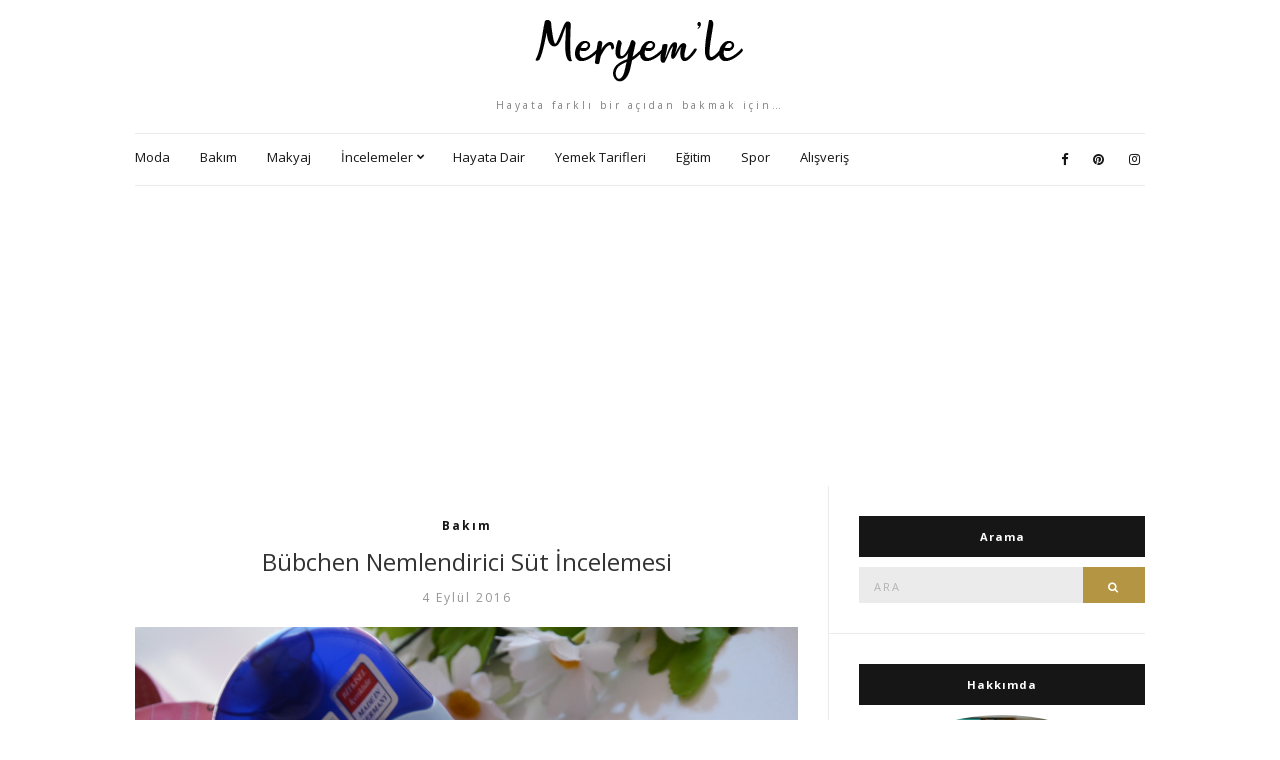

--- FILE ---
content_type: text/html; charset=UTF-8
request_url: https://meryemle.com/bubchen-nemlendirici-sut-incelemesi.html
body_size: 9578
content:
<!doctype html><html lang="tr"><head><meta charset="UTF-8"><meta name="viewport" content="width=device-width, initial-scale=1"><link rel="stylesheet" id="ao_optimized_gfonts" href="https://fonts.googleapis.com/css?family=Open+Sans%3A400%2C400italic%2C700%2C700italic&amp;display=swap"><link rel="profile" href="https://gmpg.org/xfn/11"><link rel="pingback" href=""><meta name='robots' content='index, follow, max-image-preview:large, max-snippet:-1, max-video-preview:-1' /><link media="all" href="https://meryemle.com/wp-content/cache/autoptimize/css/autoptimize_2f097cd8dcc1300ab1622e3172ce9777.css" rel="stylesheet"><title>Bübchen Nemlendirici Süt İncelemesi - Meryem&#039;le</title><link rel="canonical" href="https://meryemle.com/bubchen-nemlendirici-sut-incelemesi.html" /><meta property="og:locale" content="tr_TR" /><meta property="og:type" content="article" /><meta property="og:title" content="Bübchen Nemlendirici Süt İncelemesi - Meryem&#039;le" /><meta property="og:description" content="Merhaba, bloğuma hoş geldiniz 🙂 Bugünkü konuğum aslında annem sayesinde tanıştığım bübchen markasına ait nemlendirici sütten bahsetmek istiyorum. Aslında annem bu ürünü bana verdiğinde çok fazla bir beklentim yoktu. Oldukça hassas bir cilt tipine sahip olduğumdan her ürünü kullanamıyorum. Bübchen ise beni oldukça şaşırtarak çalışma masamda bana arkadaşlık etti 🙂 Ben el kremi şeklinde kullandım, [&hellip;]" /><meta property="og:url" content="https://meryemle.com/bubchen-nemlendirici-sut-incelemesi.html" /><meta property="og:site_name" content="Moda, Bakım, Makyaj, İncelemeler - Meryem&#039;le" /><meta property="article:publisher" content="https://www.facebook.com/maryslifeee" /><meta property="article:published_time" content="2016-09-04T13:52:54+00:00" /><meta property="og:image" content="https://meryemle.com/wp-content/uploads/2016/09/bübchen-nemlendirici-süt-incelemesi-1.jpg" /><meta property="og:image:width" content="1280" /><meta property="og:image:height" content="887" /><meta property="og:image:type" content="image/jpeg" /><meta name="author" content="Mary" /><meta name="twitter:card" content="summary_large_image" /><meta name="twitter:label1" content="Yazan:" /><meta name="twitter:data1" content="Mary" /><meta name="twitter:label2" content="Tahmini okuma süresi" /><meta name="twitter:data2" content="2 dakika" /> <script type="application/ld+json" class="yoast-schema-graph">{"@context":"https://schema.org","@graph":[{"@type":"WebPage","@id":"https://meryemle.com/bubchen-nemlendirici-sut-incelemesi.html","url":"https://meryemle.com/bubchen-nemlendirici-sut-incelemesi.html","name":"Bübchen Nemlendirici Süt İncelemesi - Meryem'le","isPartOf":{"@id":"https://meryemle.com/#website"},"primaryImageOfPage":{"@id":"https://meryemle.com/bubchen-nemlendirici-sut-incelemesi.html#primaryimage"},"image":{"@id":"https://meryemle.com/bubchen-nemlendirici-sut-incelemesi.html#primaryimage"},"thumbnailUrl":"https://meryemle.com/wp-content/uploads/2016/09/bübchen-nemlendirici-süt-incelemesi-1.jpg","datePublished":"2016-09-04T13:52:54+00:00","dateModified":"2016-09-04T13:52:54+00:00","author":{"@id":"https://meryemle.com/#/schema/person/53edaeb781f889d6e48a65e4c682a7ec"},"breadcrumb":{"@id":"https://meryemle.com/bubchen-nemlendirici-sut-incelemesi.html#breadcrumb"},"inLanguage":"tr","potentialAction":[{"@type":"ReadAction","target":["https://meryemle.com/bubchen-nemlendirici-sut-incelemesi.html"]}]},{"@type":"ImageObject","inLanguage":"tr","@id":"https://meryemle.com/bubchen-nemlendirici-sut-incelemesi.html#primaryimage","url":"https://meryemle.com/wp-content/uploads/2016/09/bübchen-nemlendirici-süt-incelemesi-1.jpg","contentUrl":"https://meryemle.com/wp-content/uploads/2016/09/bübchen-nemlendirici-süt-incelemesi-1.jpg","width":1280,"height":887},{"@type":"BreadcrumbList","@id":"https://meryemle.com/bubchen-nemlendirici-sut-incelemesi.html#breadcrumb","itemListElement":[{"@type":"ListItem","position":1,"name":"Ana sayfa","item":"https://meryemle.com/"},{"@type":"ListItem","position":2,"name":"Bübchen Nemlendirici Süt İncelemesi"}]},{"@type":"WebSite","@id":"https://meryemle.com/#website","url":"https://meryemle.com/","name":"Moda, Bakım, Makyaj, İncelemeler - Meryem&#039;le","description":"Hayata farklı bir açıdan bakmak için...","potentialAction":[{"@type":"SearchAction","target":{"@type":"EntryPoint","urlTemplate":"https://meryemle.com/?s={search_term_string}"},"query-input":"required name=search_term_string"}],"inLanguage":"tr"},{"@type":"Person","@id":"https://meryemle.com/#/schema/person/53edaeb781f889d6e48a65e4c682a7ec","name":"Mary","image":{"@type":"ImageObject","inLanguage":"tr","@id":"https://meryemle.com/#/schema/person/image/","url":"https://secure.gravatar.com/avatar/785837c95fea5fc942bbb49202faf4c2?s=96&d=mm&r=g","contentUrl":"https://secure.gravatar.com/avatar/785837c95fea5fc942bbb49202faf4c2?s=96&d=mm&r=g","caption":"Mary"},"description":"Gazatecilik Bölümü'nden mezunum. Editörlük yapıyorum ve yoga eğitmeni öğrencisiyim. Fotoğraf çekmeyi, gezmeyi, yazı yazmayı, yoga yapmayı çok seviyorum. Kozmetik, bakım, kitap ve birçok konuda incelemeler paylaştığım bloğuma hoş geldiniz :) İletişim:mrymmavci@hotmail.com"}]}</script> <link href='https://fonts.gstatic.com' crossorigin='anonymous' rel='preconnect' /><link rel="alternate" type="application/rss+xml" title="Moda, Bakım, Makyaj, İncelemeler - Meryem&#039;le &raquo; beslemesi" href="https://meryemle.com/feed" /><link rel="alternate" type="application/rss+xml" title="Moda, Bakım, Makyaj, İncelemeler - Meryem&#039;le &raquo; yorum beslemesi" href="https://meryemle.com/comments/feed" /><link rel="alternate" type="application/rss+xml" title="Moda, Bakım, Makyaj, İncelemeler - Meryem&#039;le &raquo; Bübchen Nemlendirici Süt İncelemesi yorum beslemesi" href="https://meryemle.com/bubchen-nemlendirici-sut-incelemesi.html/feed" /> <script type="text/javascript">window._wpemojiSettings = {"baseUrl":"https:\/\/s.w.org\/images\/core\/emoji\/14.0.0\/72x72\/","ext":".png","svgUrl":"https:\/\/s.w.org\/images\/core\/emoji\/14.0.0\/svg\/","svgExt":".svg","source":{"concatemoji":"https:\/\/meryemle.com\/wp-includes\/js\/wp-emoji-release.min.js?ver=6.3.7"}};
/*! This file is auto-generated */
!function(i,n){var o,s,e;function c(e){try{var t={supportTests:e,timestamp:(new Date).valueOf()};sessionStorage.setItem(o,JSON.stringify(t))}catch(e){}}function p(e,t,n){e.clearRect(0,0,e.canvas.width,e.canvas.height),e.fillText(t,0,0);var t=new Uint32Array(e.getImageData(0,0,e.canvas.width,e.canvas.height).data),r=(e.clearRect(0,0,e.canvas.width,e.canvas.height),e.fillText(n,0,0),new Uint32Array(e.getImageData(0,0,e.canvas.width,e.canvas.height).data));return t.every(function(e,t){return e===r[t]})}function u(e,t,n){switch(t){case"flag":return n(e,"\ud83c\udff3\ufe0f\u200d\u26a7\ufe0f","\ud83c\udff3\ufe0f\u200b\u26a7\ufe0f")?!1:!n(e,"\ud83c\uddfa\ud83c\uddf3","\ud83c\uddfa\u200b\ud83c\uddf3")&&!n(e,"\ud83c\udff4\udb40\udc67\udb40\udc62\udb40\udc65\udb40\udc6e\udb40\udc67\udb40\udc7f","\ud83c\udff4\u200b\udb40\udc67\u200b\udb40\udc62\u200b\udb40\udc65\u200b\udb40\udc6e\u200b\udb40\udc67\u200b\udb40\udc7f");case"emoji":return!n(e,"\ud83e\udef1\ud83c\udffb\u200d\ud83e\udef2\ud83c\udfff","\ud83e\udef1\ud83c\udffb\u200b\ud83e\udef2\ud83c\udfff")}return!1}function f(e,t,n){var r="undefined"!=typeof WorkerGlobalScope&&self instanceof WorkerGlobalScope?new OffscreenCanvas(300,150):i.createElement("canvas"),a=r.getContext("2d",{willReadFrequently:!0}),o=(a.textBaseline="top",a.font="600 32px Arial",{});return e.forEach(function(e){o[e]=t(a,e,n)}),o}function t(e){var t=i.createElement("script");t.src=e,t.defer=!0,i.head.appendChild(t)}"undefined"!=typeof Promise&&(o="wpEmojiSettingsSupports",s=["flag","emoji"],n.supports={everything:!0,everythingExceptFlag:!0},e=new Promise(function(e){i.addEventListener("DOMContentLoaded",e,{once:!0})}),new Promise(function(t){var n=function(){try{var e=JSON.parse(sessionStorage.getItem(o));if("object"==typeof e&&"number"==typeof e.timestamp&&(new Date).valueOf()<e.timestamp+604800&&"object"==typeof e.supportTests)return e.supportTests}catch(e){}return null}();if(!n){if("undefined"!=typeof Worker&&"undefined"!=typeof OffscreenCanvas&&"undefined"!=typeof URL&&URL.createObjectURL&&"undefined"!=typeof Blob)try{var e="postMessage("+f.toString()+"("+[JSON.stringify(s),u.toString(),p.toString()].join(",")+"));",r=new Blob([e],{type:"text/javascript"}),a=new Worker(URL.createObjectURL(r),{name:"wpTestEmojiSupports"});return void(a.onmessage=function(e){c(n=e.data),a.terminate(),t(n)})}catch(e){}c(n=f(s,u,p))}t(n)}).then(function(e){for(var t in e)n.supports[t]=e[t],n.supports.everything=n.supports.everything&&n.supports[t],"flag"!==t&&(n.supports.everythingExceptFlag=n.supports.everythingExceptFlag&&n.supports[t]);n.supports.everythingExceptFlag=n.supports.everythingExceptFlag&&!n.supports.flag,n.DOMReady=!1,n.readyCallback=function(){n.DOMReady=!0}}).then(function(){return e}).then(function(){var e;n.supports.everything||(n.readyCallback(),(e=n.source||{}).concatemoji?t(e.concatemoji):e.wpemoji&&e.twemoji&&(t(e.twemoji),t(e.wpemoji)))}))}((window,document),window._wpemojiSettings);</script>  <script type='text/javascript' src='https://meryemle.com/wp-includes/js/jquery/jquery.min.js?ver=3.7.0' id='jquery-core-js'></script> <link rel="https://api.w.org/" href="https://meryemle.com/wp-json/" /><link rel="alternate" type="application/json" href="https://meryemle.com/wp-json/wp/v2/posts/2222" /><link rel="EditURI" type="application/rsd+xml" title="RSD" href="https://meryemle.com/xmlrpc.php?rsd" /><meta name="generator" content="WordPress 6.3.7" /><link rel='shortlink' href='https://meryemle.com/?p=2222' /><link rel="alternate" type="application/json+oembed" href="https://meryemle.com/wp-json/oembed/1.0/embed?url=https%3A%2F%2Fmeryemle.com%2Fbubchen-nemlendirici-sut-incelemesi.html" /><link rel="alternate" type="text/xml+oembed" href="https://meryemle.com/wp-json/oembed/1.0/embed?url=https%3A%2F%2Fmeryemle.com%2Fbubchen-nemlendirici-sut-incelemesi.html&#038;format=xml" /><link rel="icon" href="https://meryemle.com/wp-content/uploads/2017/09/favicon.png" sizes="32x32" /><link rel="icon" href="https://meryemle.com/wp-content/uploads/2017/09/favicon.png" sizes="192x192" /><link rel="apple-touch-icon" href="https://meryemle.com/wp-content/uploads/2017/09/favicon.png" /><meta name="msapplication-TileImage" content="https://meryemle.com/wp-content/uploads/2017/09/favicon.png" /> <script async src="//pagead2.googlesyndication.com/pagead/js/adsbygoogle.js"></script><script>(adsbygoogle = window.adsbygoogle || []).push({google_ad_client: "ca-pub-4073785311021940",enable_page_level_ads: true});</script> </head><body class="post-template-default single single-post postid-2222 single-format-standard" itemscope="itemscope" itemtype="http://schema.org/WebPage"><div id="page"><div class="container"><div class="row"><div class="col-md-12"><header id="masthead" class="site-header group"><div class="site-logo"><h2> <a href="https://meryemle.com"> <img src="https://meryemle.com/wp-content/uploads/2019/04/logo.png" alt="Moda, Bakım, Makyaj, İncelemeler - Meryem&#039;le"/> </a></h2><p class="tagline">Hayata farklı bir açıdan bakmak için&#8230;</p></div><div class="site-bar group"><nav class="nav" role="navigation" itemscope="itemscope" itemtype="http://schema.org/SiteNavigationElement"><ul id="menu-navbar" class="navigation"><li id="menu-item-22" class="menu-item menu-item-type-taxonomy menu-item-object-category menu-item-22"><a href="https://meryemle.com/kategori/moda">Moda</a></li><li id="menu-item-16" class="menu-item menu-item-type-taxonomy menu-item-object-category current-post-ancestor current-menu-parent current-post-parent menu-item-16"><a href="https://meryemle.com/kategori/bakim">Bakım</a></li><li id="menu-item-21" class="menu-item menu-item-type-taxonomy menu-item-object-category menu-item-21"><a href="https://meryemle.com/kategori/makyaj">Makyaj</a></li><li id="menu-item-20" class="menu-item menu-item-type-taxonomy menu-item-object-category menu-item-has-children menu-item-20"><a href="https://meryemle.com/kategori/incelemeler">İncelemeler</a><ul class="sub-menu"><li id="menu-item-27" class="menu-item menu-item-type-taxonomy menu-item-object-category menu-item-27"><a href="https://meryemle.com/kategori/incelemeler/kitap-incelemeleri">Kitap İncelemeleri</a></li><li id="menu-item-24" class="menu-item menu-item-type-taxonomy menu-item-object-category menu-item-24"><a href="https://meryemle.com/kategori/incelemeler/dizi-incelemeleri">Dizi İncelemeleri</a></li><li id="menu-item-25" class="menu-item menu-item-type-taxonomy menu-item-object-category menu-item-25"><a href="https://meryemle.com/kategori/incelemeler/film-incelemeleri">Film İncelemeleri</a></li><li id="menu-item-26" class="menu-item menu-item-type-taxonomy menu-item-object-category menu-item-26"><a href="https://meryemle.com/kategori/incelemeler/haber-incelemeleri">Haber İncelemeleri</a></li></ul></li><li id="menu-item-19" class="menu-item menu-item-type-taxonomy menu-item-object-category menu-item-19"><a href="https://meryemle.com/kategori/hayata-dair">Hayata Dair</a></li><li id="menu-item-23" class="menu-item menu-item-type-taxonomy menu-item-object-category menu-item-23"><a href="https://meryemle.com/kategori/yemek-tarifleri">Yemek Tarifleri</a></li><li id="menu-item-17" class="menu-item menu-item-type-taxonomy menu-item-object-category menu-item-17"><a href="https://meryemle.com/kategori/egitim">Eğitim</a></li><li id="menu-item-10161" class="menu-item menu-item-type-taxonomy menu-item-object-category menu-item-10161"><a href="https://meryemle.com/kategori/spor">Spor</a></li><li id="menu-item-10162" class="menu-item menu-item-type-taxonomy menu-item-object-category menu-item-10162"><a href="https://meryemle.com/kategori/alisveris">Alışveriş</a></li></ul> <a class="mobile-nav-trigger" href="#mobilemenu"><i class="fa fa-navicon"></i> Menu</a></nav><div id="mobilemenu"></div><div class="site-tools"><ul class="socials"><li><a href="https://www.facebook.com/maryslifeee" target="_blank"><i class="fa fa-facebook"></i></a></li><li><a href="https://tr.pinterest.com/maryslifenet/" target="_blank"><i class="fa fa-pinterest"></i></a></li><li><a href="https://www.instagram.com/maryslifenet/" target="_blank"><i class="fa fa-instagram"></i></a></li></ul></div></div></header><div id="site-content"><div class="row"><div class="col-md-8 ovh"><main id="content" role="main"><div class="row"><div class="col-md-12"><article id="entry-2222" class="entry post-2222 post type-post status-publish format-standard has-post-thumbnail hentry category-bakim tag-bitkisel-kremler tag-bubchen-el-vucut-nemlendirici-sut tag-bubchen-nemlendirici-sut tag-bubchen-nemlendirici-sut-fiyati tag-bubchen-nemlendirici-sut-incelemesi tag-bubchen-nemlendirici-sut-kullananlar tag-bubchen-nemlendirici-sut-yorumlari tag-bubchen-yorumlar tag-el-kremleri-yorumlari tag-krem-onerileri" itemscope="" itemtype="https://schema.org/Article"><div class="entry-meta entry-meta-top"><p class="entry-categories"> <a href="https://meryemle.com/kategori/bakim" rel="category tag">Bakım</a></p></div><h1 class="entry-title" itemprop="headline"> Bübchen Nemlendirici Süt İncelemesi</h1><div class="entry-meta entry-meta-bottom"> <time class="entry-date" itemprop="datePublished" datetime="2016-09-04T16:52:54+03:00">4 Eylül 2016</time></div><div class="entry-featured"> <a class="ci-lightbox" href="https://meryemle.com/wp-content/uploads/2016/09/bübchen-nemlendirici-süt-incelemesi-1.jpg"> <img width="1280" height="887" src="https://meryemle.com/wp-content/uploads/2016/09/bübchen-nemlendirici-süt-incelemesi-1.jpg" class="attachment-large size-large wp-post-image" alt="" decoding="async" itemprop="image" fetchpriority="high" srcset="https://meryemle.com/wp-content/uploads/2016/09/bübchen-nemlendirici-süt-incelemesi-1.jpg 1280w, https://meryemle.com/wp-content/uploads/2016/09/bübchen-nemlendirici-süt-incelemesi-1-768x532.jpg 768w" sizes="(max-width: 1280px) 100vw, 1280px" /> </a></div><div class="entry-content" itemprop="text"><p>Merhaba, bloğuma hoş geldiniz 🙂</p><p>Bugünkü konuğum aslında annem sayesinde tanıştığım bübchen markasına ait nemlendirici sütten bahsetmek istiyorum. Aslında annem bu ürünü bana verdiğinde çok fazla bir beklentim yoktu. Oldukça hassas bir cilt tipine sahip olduğumdan her ürünü kullanamıyorum. Bübchen ise beni oldukça şaşırtarak çalışma masamda bana arkadaşlık etti 🙂</p><p><a href="https://meryemle.com/wp-content/uploads/2016/09/bübchen-nemlendirici-süt-incelemesi.jpg" data-lightbox="gal[2222]"><img decoding="async" class="alignnone size-medium wp-image-2223" src="https://meryemle.com/wp-content/uploads/2016/09/bübchen-nemlendirici-süt-incelemesi-300x209.jpg" alt="bübchen-nemlendirici-süt-incelemesi" width="300" height="209" /></a></p><p>Ben el kremi şeklinde kullandım, sık ellerini yıkayan biri olarak nemlendirme işlemini de sürekli yeniliyorum ve kremin hemen emilmesini istiyorum ve yapış yapış histen hoşlanmıyorum. Özellikle gün içerisinde yoğun şekilde not almam gerekiyorsa ve bu işlemi kalemle yapacaksam yani elektronik bir şey kullanmayacaksam hızlıca emilsin, ellerim pürüzsüz olsun istiyorum. Bunu sağlayan önerebileceğiniz kremler varsa daima açığım 🙂</p><p><a href="https://meryemle.com/wp-content/uploads/2016/09/bübchen-nemlendirici-süt-incelemesi-2.jpg" data-lightbox="gal[2222]"><img decoding="async" class="alignnone size-medium wp-image-2224" src="https://meryemle.com/wp-content/uploads/2016/09/bübchen-nemlendirici-süt-incelemesi-2-300x203.jpg" alt="bübchen-nemlendirici-süt-incelemesi-2" width="300" height="203" /></a></p><p>Bübchen milk’in vaat ettiklerine bir göz atalım isterseniz.</p><ul><li>Cilt koruyucu diye geçiyor.</li><li>Deriyi yağ asitleri özü ve nem ile besleyen, doğal içerikli özel bir etken madde kompleksidir.</li><li>İçeriğindeki Ayçiçek yağı ile doğal deri bariyeri gözle görünür bir şekilde güçlendirilmiş ve bebeğinizin cildi optimal düzeyde korunmuş olur. Süt cilde nem kazandırır ve kurumaya karşı korur, derhal nüfuz eder ve rahatlatan bir serinlik verir.</li><li>Yetişkinler için de idealdir.</li><li>Panthenol içerir, mineral yağlar içermez.</li><li>Boya, katkı ve pastörizasyon maddesi içermez.</li><li>Derinin kendi doğal korumasını destekler.</li></ul><p><a href="https://meryemle.com/wp-content/uploads/2016/09/bübchen-nemlendirici-süt-incelemesi-3.jpg" data-lightbox="gal[2222]"><img decoding="async" loading="lazy" class="alignnone size-medium wp-image-2225" src="https://meryemle.com/wp-content/uploads/2016/09/bübchen-nemlendirici-süt-incelemesi-3-300x200.jpg" alt="bübchen-nemlendirici-süt-incelemesi-3" width="300" height="200" /></a></p><p>Bübchen nemlendirme süt oldukça hızlı emilim sağladı. Kokusu oldukça hafif ve muhteşem kokuyor.  Kokusunun hafifliği  bebek sütü olduğundan kaynaklı sanırım hem de içeriğinde bitkisel ürünler barındırıyor.</p><p><a href="https://meryemle.com/wp-content/uploads/2016/09/bübchen-nemlendirici-süt-incelemesi-1.jpg" data-lightbox="gal[2222]"><img decoding="async" loading="lazy" class="alignnone size-medium wp-image-2226" src="https://meryemle.com/wp-content/uploads/2016/09/bübchen-nemlendirici-süt-incelemesi-1-300x208.jpg" alt="bübchen-nemlendirici-süt-incelemesi-1" width="300" height="208" /></a></p><p>Fiyat bakımından sürekli alacağım bir ürün olmasa da bu ay beni iyi idare etti.  Özellikle kokusunun hafif oluşu ve yapısının yoğun olmayışı ile alınabilir fakat kış aylarında yetersiz kalacağını düşünüyorum. Yaz için daha ideal bence 🙂</p><p><a href="https://meryemle.com/wp-content/uploads/2016/09/bübchen-nemlendirici-süt-incelemesi-5.jpg" data-lightbox="gal[2222]"><img decoding="async" loading="lazy" class="alignnone size-medium wp-image-2227" src="https://meryemle.com/wp-content/uploads/2016/09/bübchen-nemlendirici-süt-incelemesi-5-300x200.jpg" alt="bübchen-nemlendirici-süt-incelemesi-5" width="300" height="200" /></a></p><p>Beyaz, akışkan kıvamda bir yapıya sahip ve ambalajının rengi ile masama uyum sağladığı için sevdim. Farklı içeriklere sahip olanları var bübchen nemlendirici sütün benim kullandığım içerisinde ayçiçeği olan süt&#8230; Ayrıca vücut nemlendirmesinde de kullanılabileceği yazsa da ben denemedim vücudumda… Fiyatı 17-25 TL arasında sanırım.</p><p>Önerebileceğiniz el kremleri varsa, öneri ve tavsiyeler için yorum yazmayı, bloğumu beğendiyseniz sağ köşeden takip etmeyi, sosyal medyadan eklemeyi unutmayın. Yeni yazılarda görüşmek üzere 🙂</p></div><div class="entry-tags"> <a href="https://meryemle.com/etiket/bitkisel-kremler" rel="tag">bitkisel kremler</a><a href="https://meryemle.com/etiket/bubchen-el-vucut-nemlendirici-sut" rel="tag">bübchen el vücut nemlendirici süt</a><a href="https://meryemle.com/etiket/bubchen-nemlendirici-sut" rel="tag">bübchen nemlendirici süt</a><a href="https://meryemle.com/etiket/bubchen-nemlendirici-sut-fiyati" rel="tag">bübchen nemlendirici süt fiyatı</a><a href="https://meryemle.com/etiket/bubchen-nemlendirici-sut-incelemesi" rel="tag">bübchen nemlendirici süt incelemesi</a><a href="https://meryemle.com/etiket/bubchen-nemlendirici-sut-kullananlar" rel="tag">bübchen nemlendirici süt kullananlar</a><a href="https://meryemle.com/etiket/bubchen-nemlendirici-sut-yorumlari" rel="tag">bübchen nemlendirici süt yorumları</a><a href="https://meryemle.com/etiket/bubchen-yorumlar" rel="tag">bübchen yorumlar</a><a href="https://meryemle.com/etiket/el-kremleri-yorumlari" rel="tag">el kremleri yorumları</a><a href="https://meryemle.com/etiket/krem-onerileri" rel="tag">krem önerileri</a></div><div class="entry-utils group"><ul class="socials"><li><a href="https://www.facebook.com/sharer.php?u=https://meryemle.com/bubchen-nemlendirici-sut-incelemesi.html" target="_blank" class="social-icon"><i class="fa fa-facebook"></i></a></li><li><a href="https://twitter.com/share?url=https://meryemle.com/bubchen-nemlendirici-sut-incelemesi.html" target="_blank" class="social-icon"><i class="fa fa-twitter"></i></a></li><li><a href="https://plus.google.com/share?url=https://meryemle.com/bubchen-nemlendirici-sut-incelemesi.html" target="_blank" class="social-icon"><i class="fa fa-google-plus"></i></a></li><li><a href="https://pinterest.com/pin/create/bookmarklet/?url=https://meryemle.com/bubchen-nemlendirici-sut-incelemesi.html&#038;description=Bübchen%20Nemlendirici%20Süt%20İncelemesi&#038;media=https://meryemle.com/wp-content/uploads/2016/09/bübchen-nemlendirici-süt-incelemesi-1.jpg" target="_blank" class="social-icon"><i class="fa fa-pinterest"></i></a></li></ul></div><div id="paging" class="group"> <a href="https://meryemle.com/nivea-sun-koruma-bronzluk-gunes-sutu.html" class="paging-standard paging-older">Önceki</a> <a href="https://meryemle.com/bitenler-2.html" class="paging-standard paging-newer">Sonraki</a></div> <span style="display: none;" itemprop="author" itemscope="" itemtype="https://schema.org/Person"><meta itemprop="name" content="Meryem Avcı"> </span><meta itemprop="datePublished" content="2016-09-04T16:52:54+00:00"><meta itemprop="dateModified" content="2016-09-04T16:52:54+03:00"><meta itemscope itemprop="mainEntityOfPage" itemType="https://schema.org/WebPage" itemid="https://meryemle.com/bubchen-nemlendirici-sut-incelemesi.html"/> <span style="display: none;" itemprop="publisher" itemscope="" itemtype="https://schema.org/Organization"> <span style="display: none;" itemprop="logo" itemscope="" itemtype="https://schema.org/ImageObject"><meta itemprop="url" content="https://meryemle.com/wp-content/uploads/2017/09/logo-hk.png"></span><meta itemprop="name" content="Mary's Life"> </span><meta itemprop="headline " content="Bübchen Nemlendirici Süt İncelemesi"> <span style="display: none;" itemprop="image" itemscope="" itemtype="https://schema.org/ImageObject"><meta itemprop="url" content="https://meryemle.com/wp-content/uploads/2016/09/bübchen-nemlendirici-süt-incelemesi-1.jpg"><meta itemprop="width" content="1280"><meta itemprop="height" content="887"> </span><div class="entry-related"><h4>Bunları da beğenebilirsiniz</h4><div class="row"><div class="col-sm-4"><article class="entry post-449 post type-post status-publish format-standard has-post-thumbnail hentry category-bakim tag-blog tag-blog-bakim tag-blogger tag-canli-saclar-icin tag-elseve-besleyici-yagi tag-elseve-onarici-yag tag-kivircik-saclilar-icin-bakim-onerileri tag-kivircik-saclilara-oneriler tag-loreal-elsev-mucizevi-yag tag-loreal-paris tag-loreal-paris-elseve tag-loreal-paris-elseve-mucizevi-yag tag-loreal-sac-besleyici-yag tag-parlak-saclar-icin tag-sac-bakim-onerileri-blog tag-saclar-icin-bakim-onerileri tag-saclari-besleyecek-oneriler"><div class="entry-meta"> <time class="entry-date" datetime="2015-11-28T23:59:39+02:00">28 Kasım 2015</time></div><div class="entry-featured"> <a href="https://meryemle.com/loreal-paris-elseve-mucizevi-bakim-yagi.html"> <img width="665" height="435" src="https://meryemle.com/wp-content/uploads/2015/11/CAM01208-665x435.jpg" class="attachment-post-thumbnail size-post-thumbnail wp-post-image" alt="" decoding="async" loading="lazy" /> </a></div><h2 class="entry-title"><a href="https://meryemle.com/loreal-paris-elseve-mucizevi-bakim-yagi.html">Loreal Paris Elseve Mucizevi Bakım Yağı</a></h2></article></div><div class="col-sm-4"><article class="entry post-3453 post type-post status-publish format-standard has-post-thumbnail hentry category-bakim tag-bakim-blog tag-keratin-nedir tag-keratinin-ozellikleri-nelerdir tag-sampuan-blog tag-sampuan-fiyatlari tag-sampuan-yorumlari-blog tag-urban-care-intense-keratin-sampuan-kullananlar tag-urban-care-intense-keratin-sampuan-ozellikleri tag-urban-care-sampuan-blog tag-urban-care-sampuan-etkileri tag-urban-care-sampuan-fiyati tag-urban-care-sampuan-icerigi tag-urban-care-sampuan-kullananlar"><div class="entry-meta"> <time class="entry-date" datetime="2017-05-11T15:43:18+03:00">11 Mayıs 2017</time></div><div class="entry-featured"> <a href="https://meryemle.com/urban-care-instente-keratin-sampuan.html"> <img width="665" height="435" src="https://meryemle.com/wp-content/uploads/2017/05/urban-care-sampuan-1-665x435.jpg" class="attachment-post-thumbnail size-post-thumbnail wp-post-image" alt="" decoding="async" loading="lazy" /> </a></div><h2 class="entry-title"><a href="https://meryemle.com/urban-care-instente-keratin-sampuan.html">Urban Care Instente Keratin Şampuan</a></h2></article></div><div class="col-sm-4"><article class="entry post-2372 post type-post status-publish format-standard has-post-thumbnail hentry category-bakim tag-hassas-ciltlere-peeling-onerileri tag-peeling-onerileri tag-yves-rocher-cilt-bakim-urunleri tag-yves-rocher-hydra-vegetal-nemlendirici-kullananlar tag-yves-rocher-hydra-vegetal-nemlendirici-kullanimi tag-yves-rocher-hydra-vegetal-nemlendirici-peeling-blog tag-yves-rocher-hydra-vegetal-nemlendirici-peeling-fiyati tag-yves-rocher-hydra-vegetal-nemlendirici-peeling-icerigi tag-yves-rocher-hydra-vegetal-nemlendirici-peeling-incelemesi tag-yves-rocher-hydra-vegetal-nemlendirici-peeling-yorumlari tag-yves-rocher-hydra-vegetal-serisi-yorumlari tag-yves-rocher-peeling-blog tag-yves-rocher-peeling-fiyati tag-yves-rocher-peeling-yorumlari"><div class="entry-meta"> <time class="entry-date" datetime="2016-09-30T19:51:16+03:00">30 Eylül 2016</time></div><div class="entry-featured"> <a href="https://meryemle.com/yves-rocher-hydra-vegetal-peeling-yorumlarim.html"> <img width="665" height="435" src="https://meryemle.com/wp-content/uploads/2016/09/yves-rocher-hydra-vegetal-peeling-yorumlarim-2-665x435.png" class="attachment-post-thumbnail size-post-thumbnail wp-post-image" alt="" decoding="async" loading="lazy" /> </a></div><h2 class="entry-title"><a href="https://meryemle.com/yves-rocher-hydra-vegetal-peeling-yorumlarim.html">Yves Rocher Hydra Vegetal Nemlendirici Peeling Yorumlarım</a></h2></article></div></div></div><div id="comments"><section id="respond"><div id="form-wrapper" class="group"><div id="respond" class="comment-respond"><h3 id="reply-title" class="comment-reply-title">Bir cevap yazın <small><a rel="nofollow" id="cancel-comment-reply-link" href="/bubchen-nemlendirici-sut-incelemesi.html#respond" style="display:none;">Cevabı iptal et</a></small></h3><form action="https://meryemle.com/wp-comments-post.php" method="post" id="commentform" class="comment-form" novalidate><p class="comment-notes"><span id="email-notes">E-posta hesabınız yayımlanmayacak.</span> <span class="required-field-message">Gerekli alanlar <span class="required">*</span> ile işaretlenmişlerdir</span></p><p class="comment-form-comment"><label for="comment">Yorum <span class="required">*</span></label><textarea id="comment" name="comment" cols="45" rows="8" maxlength="65525" required></textarea></p><p class="comment-form-author"><label for="author">İsim <span class="required">*</span></label> <input id="author" name="author" type="text" value="" size="30" maxlength="245" autocomplete="name" required /></p><p class="comment-form-email"><label for="email">E-posta <span class="required">*</span></label> <input id="email" name="email" type="email" value="" size="30" maxlength="100" aria-describedby="email-notes" autocomplete="email" required /></p><p class="comment-form-url"><label for="url">İnternet sitesi</label> <input id="url" name="url" type="url" value="" size="30" maxlength="200" autocomplete="url" /></p><p class="form-submit"><input name="submit" type="submit" id="submit" class="submit" value="Yorum gönder" /> <input type='hidden' name='comment_post_ID' value='2222' id='comment_post_ID' /> <input type='hidden' name='comment_parent' id='comment_parent' value='0' /></p><p style="display: none;"><input type="hidden" id="akismet_comment_nonce" name="akismet_comment_nonce" value="55d0c719fd" /></p><p style="display: none !important;"><label>&#916;<textarea name="ak_hp_textarea" cols="45" rows="8" maxlength="100"></textarea></label><input type="hidden" id="ak_js_1" name="ak_js" value="238"/><script>document.getElementById( "ak_js_1" ).setAttribute( "value", ( new Date() ).getTime() );</script></p></form></div></div></section></div></article></div></div></main></div><div class="col-md-4 ovh"><div class="sidebar sidebar-right" role="complementary" itemtype="http://schema.org/WPSideBar" itemscope="itemscope"><aside id="search-3" class="widget group widget_search"><h3 class="widget-title">Arama</h3><form action="https://meryemle.com/" class="searchform" method="get" role="search"><div> <label class="screen-reader-text">Ara:</label> <input type="text" placeholder="Ara" name="s" value=""> <button class="searchsubmit" type="submit"><i class="fa fa-search"></i><span class="screen-reader-text">Ara</span></button></div></form></aside><aside id="ci-about-2" class=" widget group widget_ci-about"><h3 class="widget-title">Hakkımda</h3><div class="widget_about group"><p class="widget_about_avatar"><img src="https://meryemle.com/wp-content/uploads/2021/06/dsdffd.jpg" class="img-round" alt="" /></p><p>Gazatecilik Bölümü'nden mezunum. Editörlük yapıyorum ve temel yoga uzmanı öğrencisiyim. Yoga yapmayı, fotoğraf çekmeyi, gezmeyi, yazı yazmayı çok seviyorum. Yoga, kozmetik, bakım, kitap ve birçok konuda incelemeler paylaştığım bloğuma hoş geldiniz :)</p><p><strong>İletişim:</strong>mrymmavci@hotmail.com</p></div></aside><aside id="ci-latest-posts-2" class="widget group widget_ci-latest-posts"><h3 class="widget-title">Son Yazılar</h3><ul class="widget_posts_list widget_posts_list_alt"><li><article class="entry post-13436 post type-post status-publish format-standard has-post-thumbnail hentry category-genel category-tanitimlar"><div class="entry-meta"> <time class="entry-date" datetime="2026-01-17T16:17:33+03:00">17 Ocak 2026</time></div><div class="entry-featured"> <a href="https://meryemle.com/bebek-hediyelikleri-neler-olabilir.html"> <img width="665" height="435" src="https://meryemle.com/wp-content/uploads/2026/01/yenidogan-hediye-seti-lila-tasli-1-1080x1440-1-665x435.png" class="attachment-post-thumbnail size-post-thumbnail wp-post-image" alt="" decoding="async" loading="lazy" /> </a></div><h2 class="entry-title"><a href="https://meryemle.com/bebek-hediyelikleri-neler-olabilir.html">Bebek Hediyelikleri Neler Olabilir?</a></h2></article></li><li><article class="entry post-13433 post type-post status-publish format-standard has-post-thumbnail hentry category-tanitimlar"><div class="entry-meta"> <time class="entry-date" datetime="2025-12-29T12:26:06+03:00">29 Aralık 2025</time></div><div class="entry-featured"> <a href="https://meryemle.com/e-ticarette-gorunmez-engel-yavas-siteniz-size-ne-kadar-kaybettiriyor.html"> <img width="665" height="435" src="https://meryemle.com/wp-content/uploads/2025/12/site-hizlandirma-665x435.jpg" class="attachment-post-thumbnail size-post-thumbnail wp-post-image" alt="" decoding="async" loading="lazy" /> </a></div><h2 class="entry-title"><a href="https://meryemle.com/e-ticarette-gorunmez-engel-yavas-siteniz-size-ne-kadar-kaybettiriyor.html">E-Ticarette &#8220;Görünmez Engel&#8221;: Yavaş Siteniz Size Ne Kadar Kaybettiriyor?</a></h2></article></li><li><article class="entry post-13428 post type-post status-publish format-standard has-post-thumbnail hentry category-ev category-tanitimlar"><div class="entry-meta"> <time class="entry-date" datetime="2025-12-11T13:21:50+03:00">11 Aralık 2025</time></div><div class="entry-featured"> <a href="https://meryemle.com/her-ev-icin-uygun-koltuk-takimi-fiyatlari.html"> <img width="665" height="435" src="https://meryemle.com/wp-content/uploads/2025/12/Koltuk-Takimi-11-665x435.jpg" class="attachment-post-thumbnail size-post-thumbnail wp-post-image" alt="" decoding="async" loading="lazy" /> </a></div><h2 class="entry-title"><a href="https://meryemle.com/her-ev-icin-uygun-koltuk-takimi-fiyatlari.html">Her Ev İçin Uygun Koltuk Takımı Fiyatları</a></h2></article></li><li><article class="entry post-13425 post type-post status-publish format-standard has-post-thumbnail hentry category-parfum category-tanitimlar"><div class="entry-meta"> <time class="entry-date" datetime="2025-11-20T13:03:53+03:00">20 Kasım 2025</time></div><div class="entry-featured"> <a href="https://meryemle.com/en-populer-loopring-parfumleri-kalici-essiz-ve-uygun-fiyatli-kokular-rehberi.html"> <img width="665" height="435" src="https://meryemle.com/wp-content/uploads/2025/11/httpswww.loopringcosmetic-665x435.jpeg" class="attachment-post-thumbnail size-post-thumbnail wp-post-image" alt="" decoding="async" loading="lazy" /> </a></div><h2 class="entry-title"><a href="https://meryemle.com/en-populer-loopring-parfumleri-kalici-essiz-ve-uygun-fiyatli-kokular-rehberi.html">En Popüler Loopring Parfümleri: Kalıcı, Eşsiz ve Uygun Fiyatlı Kokular Rehberi</a></h2></article></li><li><article class="entry post-13422 post type-post status-publish format-standard has-post-thumbnail hentry category-genel category-tanitimlar"><div class="entry-meta"> <time class="entry-date" datetime="2025-11-02T19:39:20+03:00">2 Kasım 2025</time></div><div class="entry-featured"> <a href="https://meryemle.com/yiginti-sosyal-paylasim-platformu.html"> <img width="665" height="435" src="https://meryemle.com/wp-content/uploads/2025/11/Mesaj-Yigintisi-665x435.png" class="attachment-post-thumbnail size-post-thumbnail wp-post-image" alt="" decoding="async" loading="lazy" /> </a></div><h2 class="entry-title"><a href="https://meryemle.com/yiginti-sosyal-paylasim-platformu.html">Yığıntı: Anonim Sosyal Paylaşım Platformu</a></h2></article></li></ul></aside></div></div></div></div><footer id="footer"><div class="site-bar group"><nav class="nav"><ul id="menu-td-demo-footer-menu" class="navigation"><li id="menu-item-4354" class="menu-item menu-item-type-custom menu-item-object-custom menu-item-home menu-item-4354"><a href="https://meryemle.com">Anasayfa</a></li><li id="menu-item-4476" class="menu-item menu-item-type-post_type menu-item-object-page menu-item-4476"><a href="https://meryemle.com/iletisim">İletişim</a></li></ul></nav><div class="site-tools"><ul class="socials"><li><a href="https://www.facebook.com/maryslifeee" target="_blank"><i class="fa fa-facebook"></i></a></li><li><a href="https://tr.pinterest.com/maryslifenet/" target="_blank"><i class="fa fa-pinterest"></i></a></li><li><a href="https://www.instagram.com/maryslifenet/" target="_blank"><i class="fa fa-instagram"></i></a></li></ul></div></div><div class="site-logo"><p class="tagline"> © 2020 <a href="https://meryemle.com/">Meryemle</a></p></div></footer></div></div></div></div> <script type='text/javascript' id='toc-front-js-extra'>var tocplus = {"smooth_scroll":"1","visibility_show":"g\u00f6ster","visibility_hide":"gizle","width":"Auto"};</script> <script async src="https://www.googletagmanager.com/gtag/js?id=UA-51509799-3"></script><script>window.dataLayer = window.dataLayer || []; function gtag(){dataLayer.push(arguments);} gtag('js', new Date()); gtag('config', 'UA-51509799-3');</script> <script defer src="https://meryemle.com/wp-content/cache/autoptimize/js/autoptimize_abdde7e7ed14863b610c164975a274f5.js"></script><script defer src="https://static.cloudflareinsights.com/beacon.min.js/vcd15cbe7772f49c399c6a5babf22c1241717689176015" integrity="sha512-ZpsOmlRQV6y907TI0dKBHq9Md29nnaEIPlkf84rnaERnq6zvWvPUqr2ft8M1aS28oN72PdrCzSjY4U6VaAw1EQ==" data-cf-beacon='{"version":"2024.11.0","token":"c8866358c90846e1816c502857254e9d","r":1,"server_timing":{"name":{"cfCacheStatus":true,"cfEdge":true,"cfExtPri":true,"cfL4":true,"cfOrigin":true,"cfSpeedBrain":true},"location_startswith":null}}' crossorigin="anonymous"></script>
</body></html>

--- FILE ---
content_type: text/html; charset=utf-8
request_url: https://www.google.com/recaptcha/api2/aframe
body_size: 266
content:
<!DOCTYPE HTML><html><head><meta http-equiv="content-type" content="text/html; charset=UTF-8"></head><body><script nonce="5uYd7hQQshSnbPmlGYQuOg">/** Anti-fraud and anti-abuse applications only. See google.com/recaptcha */ try{var clients={'sodar':'https://pagead2.googlesyndication.com/pagead/sodar?'};window.addEventListener("message",function(a){try{if(a.source===window.parent){var b=JSON.parse(a.data);var c=clients[b['id']];if(c){var d=document.createElement('img');d.src=c+b['params']+'&rc='+(localStorage.getItem("rc::a")?sessionStorage.getItem("rc::b"):"");window.document.body.appendChild(d);sessionStorage.setItem("rc::e",parseInt(sessionStorage.getItem("rc::e")||0)+1);localStorage.setItem("rc::h",'1768784976566');}}}catch(b){}});window.parent.postMessage("_grecaptcha_ready", "*");}catch(b){}</script></body></html>